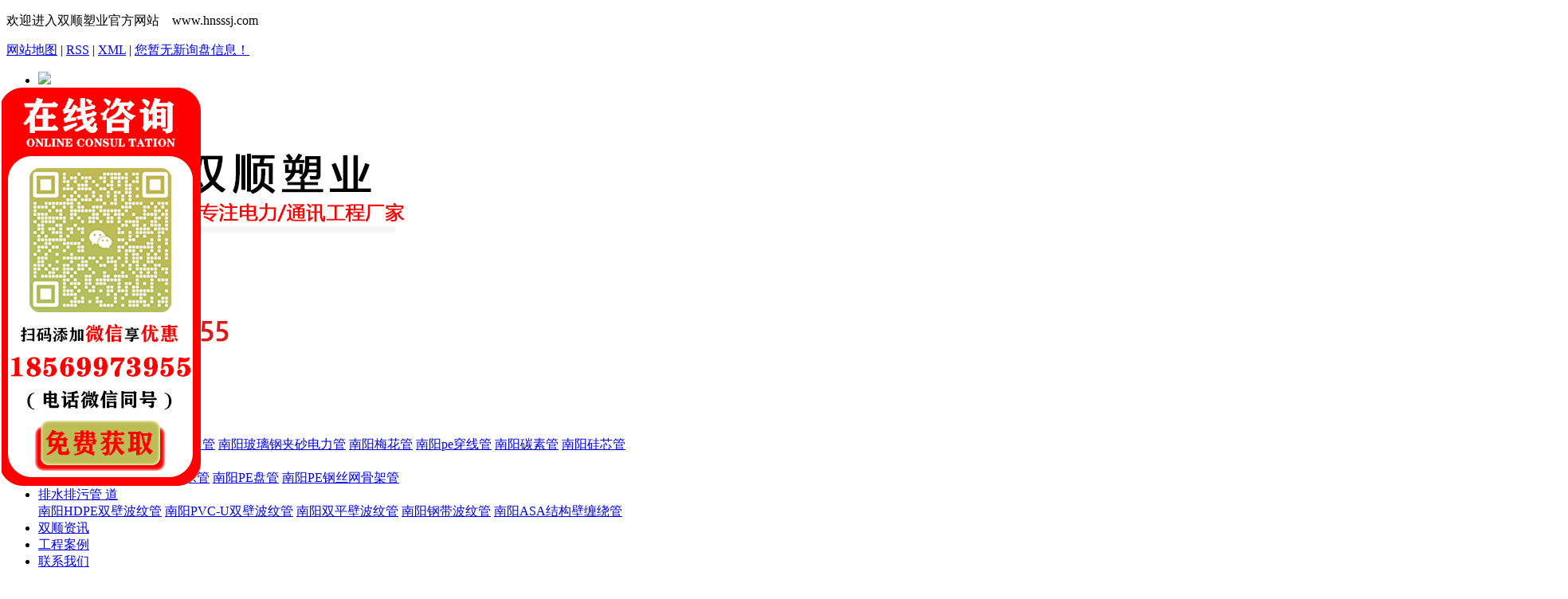

--- FILE ---
content_type: text/html;charset=utf-8
request_url: http://www.hnsssj.com/nanyang.html
body_size: 11063
content:
<!DOCTYPE html PUBLIC "-//W3C//DTD XHTML 1.0 Transitional//EN" "http://www.w3.org/TR/xhtml1/DTD/xhtml1-transitional.dtd">
<html>
<head>
<meta http-equiv="Content-Type" content="text/html; charset=utf-8" />
<title>南阳河南电力管_南阳梅花管厂家_南阳多孔梅花管-郑州市双顺塑业有限公司</title>
<meta name="keywords" content="南阳河南电力管,南阳梅花管厂家,南阳多孔梅花管,南阳市双顺塑业有限公司" />
<meta name="description" content="郑州市双顺塑业有限公司是一家专业生产电力、通讯给排水塑料管材的现代综合性企业。公司主要经营:电力管，多孔梅花管等 。多年来公司业务不断发展，产品得到了广大客户的一致赞誉与青睐。我们真诚期待着与富有智慧的您合作。" />
<meta name="baidu-site-verification" content="code-EQ08O3xOUi" />
<meta name="baidu-site-verification" content="code-kUFjDw1n4D" />
<link rel="stylesheet" type="text/css" href="http://www.hnsssj.com/template/default/style/base.css" />
<link rel="stylesheet" type="text/css" href="http://www.hnsssj.com/template/default/style/model.css" />
<link rel="stylesheet" type="text/css" href="http://www.hnsssj.com/template/default/style/main.css" />
<script src="http://www.hnsssj.com/template/default/js/jquery-1.8.3.min.js"></script>
<script src="http://www.hnsssj.com/template/default/js/jquery.SuperSlide.2.1.1.js"></script>
<script src="http://www.hnsssj.com/template/default/js/mobile.js"></script>
<script>uaredirect('http://www.hnsssj.com/m/');</script>
<script>
var _hmt = _hmt || [];
(function() {
  var hm = document.createElement("script");
  hm.src = "https://hm.baidu.com/hm.js?6108925a0f6ac875c950d885ce5b4d24";
  var s = document.getElementsByTagName("script")[0]; 
  s.parentNode.insertBefore(hm, s);
})();
</script>
</head>
<body oncontextmenu="return false" onselectstart="return false" ondragstart="return false">

<!-- 公共头部包含 -->
<div class="head1">
	<div class="w1200 clearfix">
	  <div class="huan1 fl"><p>欢迎进入双顺塑业官方网站&nbsp; &nbsp; www.hnsssj.com</p></div>
	 
	  <div class="k1 fr">
		
		<a href="http://www.hnsssj.com/sitemap/">网站地图</a> | 
		<a href="http://www.hnsssj.com/rss.xml">RSS</a> |
		<a href="http://www.hnsssj.com/sitemap.xml">XML</a> |
		<a href="http://www.hnsssj.com/dm/" class="feedback" target="_blank">您暂无新询盘信息！</a>
	  </div>
	  <ul class="top_tiuag clearfix fr">
		<li><a href="javascroipt:;"><img src="http://www.hnsssj.com/template/default/images/ta1.png"/></a></li>
		<li><a href="javascroipt:;"><img src="http://www.hnsssj.com/template/default/images/ta2.png"/></a></li>
		<li><a href="javascroipt:;"><img src="http://www.hnsssj.com/template/default/images/ta3.png"/></a></li>
	</ul>
	</div>
</div>
<div id="header">
  <div class="top clearfix">
  	<div class="logo">  
  		<a href="http://www.hnsssj.com/" class="logo"><img alt="河南电力管" src="http://www.hnsssj.com/data/images/other/20210326180624_950.png" /></a>
    </div>
  	<div class="topLink">
    <div class="k2">
	<p><img src="/data/upload/image/20230912/1694488380912869.png" title="1694488380912869.png" alt="改.png"/></p>
    </div> 
  	</div>
  </div>
</div>
  <!-- 导航栏包含 -->
  <div id="menu" >  
  <ul class="nav clearfix">
      <li><a href="http://www.hnsssj.com/">网站首页</a></li>      
      <li><a href="http://www.hnsssj.com/about/">关于我们</a>
        <div class="sec">
                                 <a href="http://www.hnsssj.com/about/company.html">公司简介</a>
                                  <a href="http://www.hnsssj.com/about/contact.html">联系我们</a>
                                  <a href="http://www.hnsssj.com/about/zzdaa01.html">资质档案</a>
                        </div>
      </li>
      <li><a href="http://www.hnsssj.com/product/cpfl100/">电力通信套管</a>
<div class="sec">
                       <a href="http://www.hnsssj.com/product/nanyang_CPVCgydlbhgf5b/">南阳cpvc电力管</a>
                       <a href="http://www.hnsssj.com/product/nanyang_MPPdlbhtg3b5/">南阳mpp电力管</a>
                       <a href="http://www.hnsssj.com/product/nanyang_blgdlbhg74a/">南阳玻璃钢夹砂电力管</a>
                       <a href="http://www.hnsssj.com/product/nanyang_PVCCgydlge7b/">南阳梅花管</a>
                       <a href="http://www.hnsssj.com/product/nanyang_pecxge14/">南阳pe穿线管</a>
                       <a href="http://www.hnsssj.com/product/nanyang_tsg678/">南阳碳素管</a>
                       <a href="http://www.hnsssj.com/product/nanyang_gxg561/">南阳硅芯管</a>
           </div>
      </li> 
      <li><a href="http://www.hnsssj.com/product/gsgd084/">给水管道</a>
<div class="sec">
                       <a href="http://www.hnsssj.com/product/nanyang_HDPEmhgc51/">南阳pe给水管</a>
                       <a href="http://www.hnsssj.com/product/nanyang_dkmhg1dd/">南阳pvc-u给水管</a>
                       <a href="http://www.hnsssj.com/product/nanyang_PEpgb6e/">南阳PE盘管</a>
                       <a href="http://www.hnsssj.com/product/nanyang_PEgswgjgc8e/">南阳PE钢丝网骨架管</a>
           </div>
      </li> 
      <li><a href="http://www.hnsssj.com/product/sbbwgaeb/">排水排污管
道</a>
<div class="sec">
                       <a href="http://www.hnsssj.com/product/nanyang_hdpesbbwg0db/">南阳HDPE双壁波纹管</a>
                       <a href="http://www.hnsssj.com/product/nanyang_PVCUsbbwg9fa/">南阳PVC-U双壁波纹管</a>
                       <a href="http://www.hnsssj.com/product/nanyang_HDPEspbcrg644/">南阳双平壁波纹管</a>
                       <a href="http://www.hnsssj.com/product/nanyang_gdbwg5a1/">南阳钢带波纹管</a>
                       <a href="http://www.hnsssj.com/product/nanyang_ASAjgbcrg2e8/">南阳ASA结构壁缠绕管</a>
           </div>
      </li> 

      <li><a href="http://www.hnsssj.com/news/">双顺资讯</a></li>                  
      <li><a href="http://www.hnsssj.com/case/">工程案例</a>
      
      </li>            
      <li class="lxff"><a href="http://www.hnsssj.com/about/contact.html">联系我们</a></li>
  </ul>
</div> 

<script type="text/javascript">

$('.nav > li').hover(function(){
      $(this).find('.sec').stop(true).slideToggle(300);
    });


</script>
<!-- 首页banner -->
<div id="slideBox" class="slideBox">    
     <div class="bd">
          <ul>
                    <li>
          <a title="河南电力管,梅花管厂家,多孔梅花管,河南电力管,梅花管厂家,多孔梅花管,河南电力管,梅花管厂家,多孔梅花管,河南电力管,多孔梅花管" >
           <img src="http://www.hnsssj.com/data/images/banner/20230922094435_231.jpg" alt="河南电力管,梅花管厂家,多孔梅花管,河南电力管,梅花管厂家,多孔梅花管,河南电力管,梅花管厂家,多孔梅花管,河南电力管,多孔梅花管" width="1920" height="500" />
          </a>
         </li>
              <li>
          <a title="河南电力管,梅花管厂家,多孔梅花管,河南电力管,梅花管厂家,多孔梅花管,河南电力管,梅花管厂家,多孔梅花管,河南电力管,多孔梅花管" >
           <img src="http://www.hnsssj.com/data/images/banner/20230921144704_980.jpg" alt="河南电力管,梅花管厂家,多孔梅花管,河南电力管,梅花管厂家,多孔梅花管,河南电力管,梅花管厂家,多孔梅花管,河南电力管,多孔梅花管" width="1920" height="500" />
          </a>
         </li>
              <li>
          <a title="河南电力管,梅花管厂家,多孔梅花管,河南电力管,梅花管厂家,多孔梅花管,河南电力管,梅花管厂家,多孔梅花管,河南电力管,多孔梅花管" >
           <img src="http://www.hnsssj.com/data/images/banner/20230920114718_167.jpg" alt="河南电力管,梅花管厂家,多孔梅花管,河南电力管,梅花管厂家,多孔梅花管,河南电力管,梅花管厂家,多孔梅花管,河南电力管,多孔梅花管" width="1920" height="500" />
          </a>
         </li>
                  </ul>
     </div>
     <div class="hd">
          <ul class="sjhgha"></ul>
     </div>

     <!-- 下面是前/后按钮代码，如果不需要删除即可 -->
     <a class="prev" href="javascript:void(0)"><img src="http://www.hnsssj.com/template/default/images/jta1.png"/></a>
     <a class="next" href="javascript:void(0)"><img src="http://www.hnsssj.com/template/default/images/jta1.png"/></a>

</div>
<div class="sskbj">
	<div class="w1200 clearfix">
		<form method="get" name="formsearch" id="formsearch" action="http://www.hnsssj.com/search.php">    
			<input type='text' name='wd' id="keyword" value="" placeholder="请输入搜索关键词" />
			  <input type="submit" id="s_btn" value="" />
		</form>
		<div class="hotSearch fl">热门搜索：<a href="http://www.hnsssj.com/search.php?wd=%E6%B2%B3%E5%8D%97%E7%94%B5%E5%8A%9B%E7%AE%A1">河南电力管</a><a href="http://www.hnsssj.com/search.php?wd=%E6%A2%85%E8%8A%B1%E7%AE%A1%E5%8E%82%E5%AE%B6">梅花管厂家</a><a href="http://www.hnsssj.com/search.php?wd=%E5%A4%9A%E5%AD%94%E6%A2%85%E8%8A%B1%E7%AE%A1">多孔梅花管</a></div>
	</div>
</div>
<div class="cont1">
	<div class="w1200">
		<div class="title_a1">
			<h2>专业品牌<b>/</b><span>专业为您提供可靠、稳定的产品和全方位的服务</span></h2>
		</div>
		<ul class="a1_list1 clearfix">
			  			  <li>
				<a title="河南电力管,梅花管厂家,多孔梅花管" href="">
				 <img src="http://www.hnsssj.com/data/images/banner/20210329150155_137.png" alt="河南电力管,梅花管厂家,多孔梅花管"/>
				</a>
			   </li>
			  			  <li>
				<a title="河南电力管,梅花管厂家,多孔梅花管" href="">
				 <img src="http://www.hnsssj.com/data/images/banner/20210326113101_156.jpg" alt="河南电力管,梅花管厂家,多孔梅花管"/>
				</a>
			   </li>
			  			  <li>
				<a title="河南电力管,梅花管厂家,多孔梅花管" href="">
				 <img src="http://www.hnsssj.com/data/images/banner/20210329151004_763.png" alt="河南电力管,梅花管厂家,多孔梅花管"/>
				</a>
			   </li>
			  			  <li>
				<a title="河南电力管,梅花管厂家,多孔梅花管" href="">
				 <img src="http://www.hnsssj.com/data/images/banner/20210329150820_426.png" alt="河南电力管,梅花管厂家,多孔梅花管"/>
				</a>
			   </li>
			  		</ul>
		<div class="title_a1 tit_aa2">
			<h2>双顺塑业 产品中心/<b>/</b><span>专业高分子材料，塑料管材管件等，多年行业经验，安全耐用，无污染，施工方便</span></h2>
		</div>
		<ul class="sort1_aa1 clearfix">
										<li class="layer1">
				<a href="http://www.hnsssj.com/product/nanyang_cpfl100/" class="list_item">南阳电力通信套管</a>
			  </li>
			  										<li class="layer1">
				<a href="http://www.hnsssj.com/product/nanyang_gsgd084/" class="list_item">南阳给水管道</a>
			  </li>
			  										<li class="layer1">
				<a href="http://www.hnsssj.com/product/nanyang_sbbwgaeb/" class="list_item">南阳排水排污管道</a>
			  </li>
			  			   
		  </ul>
	</div>
</div>
<div class="cont2">
	<div class="w1200">
		<div class="tab" style="display:none">
			<ul class="cp_list1 clearfix">
									<li>
						<a href="http://www.hnsssj.com/product/nanyang_136.html" title="南阳七孔梅花管" class="img"><img src="http://www.hnsssj.com/data/images/product/thumb_20230918143303_405.jpg" alt="南阳七孔梅花管" /></a>
						<h3><a href="http://www.hnsssj.com/product/nanyang_136.html" title="南阳七孔梅花管">南阳七孔梅花管</a></h3>
					</li>
									<li>
						<a href="http://www.hnsssj.com/product/nanyang_138.html" title="南阳七孔梅花管" class="img"><img src="http://www.hnsssj.com/data/images/product/thumb_20230918143819_300.jpg" alt="南阳七孔梅花管" /></a>
						<h3><a href="http://www.hnsssj.com/product/nanyang_138.html" title="南阳七孔梅花管">南阳七孔梅花管</a></h3>
					</li>
									<li>
						<a href="http://www.hnsssj.com/product/nanyang_144.html" title="南阳CPVC电力管" class="img"><img src="http://www.hnsssj.com/data/images/product/thumb_20230918092510_211.jpg" alt="南阳CPVC电力管" /></a>
						<h3><a href="http://www.hnsssj.com/product/nanyang_144.html" title="南阳CPVC电力管">南阳CPVC电力管</a></h3>
					</li>
									<li>
						<a href="http://www.hnsssj.com/product/nanyang_145.html" title="南阳CPVC电力管" class="img"><img src="http://www.hnsssj.com/data/images/product/thumb_20230918093158_232.jpg" alt="南阳CPVC电力管" /></a>
						<h3><a href="http://www.hnsssj.com/product/nanyang_145.html" title="南阳CPVC电力管">南阳CPVC电力管</a></h3>
					</li>
									<li>
						<a href="http://www.hnsssj.com/product/nanyang_222.html" title="南阳MPP电力管" class="img"><img src="http://www.hnsssj.com/data/images/product/thumb_20230918110703_861.jpg" alt="南阳MPP电力管" /></a>
						<h3><a href="http://www.hnsssj.com/product/nanyang_222.html" title="南阳MPP电力管">南阳MPP电力管</a></h3>
					</li>
									<li>
						<a href="http://www.hnsssj.com/product/nanyang_227.html" title="南阳MPP电力管" class="img"><img src="http://www.hnsssj.com/data/images/product/thumb_20230918111807_323.jpg" alt="南阳MPP电力管" /></a>
						<h3><a href="http://www.hnsssj.com/product/nanyang_227.html" title="南阳MPP电力管">南阳MPP电力管</a></h3>
					</li>
							</ul>
		</div>
		<div class="tab" style="display:none">
			<ul class="cp_list1 clearfix">
									<li>
						<a href="http://www.hnsssj.com/product/nanyang_139.html" title="南阳PE给水管" class="img"><img src="http://www.hnsssj.com/data/images/product/thumb_20230919164222_498.jpg" alt="南阳PE给水管" /></a>
						<h3><a href="http://www.hnsssj.com/product/nanyang_139.html" title="南阳PE给水管">南阳PE给水管</a></h3>
					</li>
									<li>
						<a href="http://www.hnsssj.com/product/nanyang_204.html" title="南阳PE给水管" class="img"><img src="http://www.hnsssj.com/data/images/product/thumb_20230919165131_350.jpg" alt="南阳PE给水管" /></a>
						<h3><a href="http://www.hnsssj.com/product/nanyang_204.html" title="南阳PE给水管">南阳PE给水管</a></h3>
					</li>
									<li>
						<a href="http://www.hnsssj.com/product/nanyang_211.html" title="南阳PE盘管—给水管" class="img"><img src="http://www.hnsssj.com/data/images/product/thumb_20230919171112_288.jpg" alt="南阳PE盘管—给水管" /></a>
						<h3><a href="http://www.hnsssj.com/product/nanyang_211.html" title="南阳PE盘管—给水管">南阳PE盘管—给水管</a></h3>
					</li>
									<li>
						<a href="http://www.hnsssj.com/product/nanyang_238.html" title="南阳PVC-U给水管" class="img"><img src="http://www.hnsssj.com/data/images/product/thumb_20230919172802_184.jpg" alt="南阳PVC-U给水管" /></a>
						<h3><a href="http://www.hnsssj.com/product/nanyang_238.html" title="南阳PVC-U给水管">南阳PVC-U给水管</a></h3>
					</li>
									<li>
						<a href="http://www.hnsssj.com/product/nanyang_246.html" title="南阳钢丝网骨架塑料复合管" class="img"><img src="http://www.hnsssj.com/data/images/product/thumb_20230919175203_142.jpg" alt="南阳钢丝网骨架塑料复合管" /></a>
						<h3><a href="http://www.hnsssj.com/product/nanyang_246.html" title="南阳钢丝网骨架塑料复合管">南阳钢丝网骨架塑料复</a></h3>
					</li>
									<li>
						<a href="http://www.hnsssj.com/product/nanyang_250.html" title="南阳钢丝网骨架塑料复合管" class="img"><img src="http://www.hnsssj.com/data/images/product/thumb_20230919175532_993.jpg" alt="南阳钢丝网骨架塑料复合管" /></a>
						<h3><a href="http://www.hnsssj.com/product/nanyang_250.html" title="南阳钢丝网骨架塑料复合管">南阳钢丝网骨架塑料复</a></h3>
					</li>
							</ul>
		</div>
		<div class="tab" style="display:none">
			<ul class="cp_list1 clearfix">
									<li>
						<a href="http://www.hnsssj.com/product/nanyang_179.html" title="南阳(HDPE)双壁波纹管" class="img"><img src="http://www.hnsssj.com/data/images/product/thumb_20230920091521_774.jpg" alt="南阳(HDPE)双壁波纹管" /></a>
						<h3><a href="http://www.hnsssj.com/product/nanyang_179.html" title="南阳(HDPE)双壁波纹管">南阳(HDPE)双壁波纹管</a></h3>
					</li>
									<li>
						<a href="http://www.hnsssj.com/product/nanyang_182.html" title="南阳(HDPE)双壁波纹管" class="img"><img src="http://www.hnsssj.com/data/images/product/thumb_20230920091258_105.jpg" alt="南阳(HDPE)双壁波纹管" /></a>
						<h3><a href="http://www.hnsssj.com/product/nanyang_182.html" title="南阳(HDPE)双壁波纹管">南阳(HDPE)双壁波纹管</a></h3>
					</li>
									<li>
						<a href="http://www.hnsssj.com/product/nanyang_254.html" title="南阳HDPE双平壁钢塑复合缠绕排水管" class="img"><img src="http://www.hnsssj.com/data/images/product/thumb_20230920094909_270.jpg" alt="南阳HDPE双平壁钢塑复合缠绕排水管" /></a>
						<h3><a href="http://www.hnsssj.com/product/nanyang_254.html" title="南阳HDPE双平壁钢塑复合缠绕排水管">南阳HDPE双平壁钢</a></h3>
					</li>
									<li>
						<a href="http://www.hnsssj.com/product/nanyang_263.html" title="南阳HDPE钢带波纹管" class="img"><img src="http://www.hnsssj.com/data/images/product/thumb_20230920101756_222.jpg" alt="南阳HDPE钢带波纹管" /></a>
						<h3><a href="http://www.hnsssj.com/product/nanyang_263.html" title="南阳HDPE钢带波纹管">南阳HDPE钢带波纹管</a></h3>
					</li>
									<li>
						<a href="http://www.hnsssj.com/product/nanyang_272.html" title="南阳PVC-U双壁波纹管" class="img"><img src="http://www.hnsssj.com/data/images/product/thumb_20230920104109_951.jpg" alt="南阳PVC-U双壁波纹管" /></a>
						<h3><a href="http://www.hnsssj.com/product/nanyang_272.html" title="南阳PVC-U双壁波纹管">南阳PVC-U双壁波纹管</a></h3>
					</li>
									<li>
						<a href="http://www.hnsssj.com/product/nanyang_275.html" title="南阳聚丙烯(ASA)结构壁缠绕管" class="img"><img src="http://www.hnsssj.com/data/images/product/thumb_20230920105617_254.jpg" alt="南阳聚丙烯(ASA)结构壁缠绕管" /></a>
						<h3><a href="http://www.hnsssj.com/product/nanyang_275.html" title="南阳聚丙烯(ASA)结构壁缠绕管">南阳聚丙烯(ASA)</a></h3>
					</li>
							</ul>
		</div>
		<a href="product/" class="cp_more">查看更多+</a>
		<div class="title_a1 tit_aa3">
			<h2>品牌优势<b>/</b><span>专业为您提供可靠、稳定的产品和全方位的服务</span></h2>
		</div>
	</div>
</div>
<script>
	$(".sort1_aa1 li").eq(0).addClass("cur");
	$(".tab").eq(0).show();
	$(".sort1_aa1 li").hover(function(){
	  var n=$(this).index();
	  $(this).addClass("cur").siblings().removeClass("cur");
	  $(".tab").eq(n).show().siblings(".tab").hide();
	});
  </script>
<div class="cont3 w1920">
   <div class="a3_v1 clearfix">
	<div class="a3_b1 fl">
			<p><iframe height="524" width="795" src="/template/default/images/1.mp4" frameborder="0"></iframe></p>
	</div>
	<div class="a3_b2 fl">
		<div class="ghhga_ta">
			<h2>工艺流程优化设计</h2>
			<p>专业的生成工艺与生产流程，保证每一根电力管的质量，<br>做到每一个环节都精益求精，达到质量过关</p>
		</div>
		<ul class="xs_list1 clearfix">
							<li>
					<i><img border="0" src="http://www.hnsssj.com/data/images/banner/20200907142707_435.png" title="成本优势精益求精" alt="成本优势精益求精" /></i>
						<h2>成本优势精益求精</h2>
						<p>多年来公司业务不断发展，拥有实力雄厚上午管道加工服务及强大的技术力量来支持产品的质量和设计工艺，公司产品得到了广大客户的一致赞誉与青睐。精良的营销团队，随时为客户提供专业的咨询和服务。</p>
				</li>
							<li>
					<i><img border="0" src="http://www.hnsssj.com/data/images/banner/20200907142752_254.png" title="安全优势质量为先" alt="安全优势质量为先" /></i>
						<h2>安全优势质量为先</h2>
						<p>我们力求在不断变换的市场潮流中提高企业层次，别树一格；本着客户的发展就是我们的发展，不断提高服务质量和产品质量的企业思想，确保每一个产品都能达到合格。使得能给每个用户都带来真正的实惠。</p>
				</li>
							<li>
					<i><img border="0" src="http://www.hnsssj.com/data/images/banner/20200907142810_993.png" title="规模优势 百亩厂区" alt="规模优势 百亩厂区" /></i>
						<h2>规模优势 百亩厂区</h2>
						<p>我们坚信客户的需要是企业发展策划的依据，市场是创意的源泉，精益求精，是大家共同追求的目标。我们愿以更好的服务，更高的品质，更合理的价格为您提供有力地支援及切实的帮助。“以管理为基础，以科技为先导”是我们的追求。“为社会提供优良产品”是公司的目标。“满足客户要求”是我们永远的追求。</p>
				</li>
							<li>
					<i><img border="0" src="http://www.hnsssj.com/data/images/banner/20200907142822_709.png" title="企业优势 诚信为本" alt="企业优势 诚信为本" /></i>
						<h2>企业优势 诚信为本</h2>
						<p>公司奉行：“经营以诚信为本，产品以质量为先，市场以需要为准，客户以服务为根”的企业理念；将以良好的质量，合理的价格，快捷的工期，用心的服务与您合作，使每一位客户通过优良性价比，做到利润化，达到一个双赢局面，建立长期合作的友好关系。</p>
				</li>
							<li>
					<i><img border="0" src="http://www.hnsssj.com/data/images/banner/20200907142843_153.png" title="售后服务 客户至上" alt="售后服务 客户至上" /></i>
						<h2>售后服务 客户至上</h2>
						<p>公司一直以诚信求生存，并坚持“质量上乘，信誉为先”的宗旨，客户至上的原则，竭诚为新老客户提供质优价廉产品。我们真诚期待着与富有智慧的您合作。</p>
				</li>
					</ul>
	</div>
   </div>
</div>
<div class="cont4">
	<div class="w1200">
		<div class="title_a1 haha_a">
			<h2>服务流程<b>/</b><span>专业为您提供可靠、稳定的产品和全方位的服务</span></h2>
		</div>
		<div class="a4_v1 clearfix">
			<div class="a4_b1 fl">
				<ul class="a4_list1 clearfix">
																<li>
							<a href="" class="img">
								<i><img border="0" src="http://www.hnsssj.com/data/images/banner/20200907145411_449.jpg" title="客户咨询" alt="客户咨询" /></i>
								<div class="hha_tgga">
									<b>1</b> 
									<h2>客户咨询</h2>
								</div>
							</a>
							</li>
																							<li>
							<a href="" class="img">
								<i><img border="0" src="http://www.hnsssj.com/data/images/banner/20200916181550_577.png" title="商务对接" alt="商务对接" /></i>
								<div class="hha_tgga">
									<b>2</b> 
									<h2>商务对接</h2>
								</div>
							</a>
							</li>
																							<li>
							<a href="" class="img">
								<i><img border="0" src="http://www.hnsssj.com/data/images/banner/20200916181559_255.png" title="方案解决" alt="方案解决" /></i>
								<div class="hha_tgga">
									<b>3</b> 
									<h2>方案解决</h2>
								</div>
							</a>
							</li>
																							<li>
							<a href="" class="img">
								<i><img border="0" src="http://www.hnsssj.com/data/images/banner/20200916181607_200.png" title="定制方案" alt="定制方案" /></i>
								<div class="hha_tgga">
									<b>4</b> 
									<h2>定制方案</h2>
								</div>
							</a>
							</li>
																							<li>
							<a href="" class="img">
								<i><img border="0" src="http://www.hnsssj.com/data/images/banner/20200916181616_382.png" title="产品制作" alt="产品制作" /></i>
								<div class="hha_tgga">
									<b>5</b> 
									<h2>产品制作</h2>
								</div>
							</a>
							</li>
																							<li>
							<a href="" class="img">
								<i><img border="0" src="http://www.hnsssj.com/data/images/banner/20200916181626_258.png" title="产品检测" alt="产品检测" /></i>
								<div class="hha_tgga">
									<b>6</b> 
									<h2>产品检测</h2>
								</div>
							</a>
							</li>
																										</ul>
			</div>
			<div class="a4_b2 fr">
				<ul class="a4_list2 clearfix">
																																																																												<li>
							<a href="" class="img">
								<i><img border="0" src="http://www.hnsssj.com/data/images/banner/20200907145615_345.jpg" title="出库验收" alt="出库验收" /></i>
								<div class="hha_tgga">
									<b>7</b> 
									<h2>出库验收</h2>
								</div>
							</a>
							</li>
																</ul>
			</div>
		</div>
	</div>
</div>
<div class="cont5">
	<div class="w1200">
		<div class="title_a1 haha_a">
			<h2>客户案例<b>/</b><span>专业为您提供可靠、稳定的产品和全方位的服务</span></h2>
		</div>
		<ul class="case_list1 clearfix">
							<li>
					<a href="http://www.hnsssj.com/case/23.html" title="郑州市郑东新区高铁站项目" class="img"><img src="http://www.hnsssj.com/data/images/case/thumb_20210329111726_115.png" alt="郑州市郑东新区高铁站项目" /></a>
					<h3><a href="http://www.hnsssj.com/case/23.html" title="郑州市郑东新区高铁站项目">郑州市郑东新区高铁站</a></h3>
				</li>
							<li>
					<a href="http://www.hnsssj.com/case/17.html" title="郑州市新郑市龙湖镇华南城项目" class="img"><img src="http://www.hnsssj.com/data/images/case/thumb_20210329112917_119.png" alt="郑州市新郑市龙湖镇华南城项目" /></a>
					<h3><a href="http://www.hnsssj.com/case/17.html" title="郑州市新郑市龙湖镇华南城项目">郑州市新郑市龙湖镇华</a></h3>
				</li>
							<li>
					<a href="http://www.hnsssj.com/case/22.html" title="郑州市航空港区园博园项目" class="img"><img src="http://www.hnsssj.com/data/images/case/thumb_20210329112023_408.png" alt="郑州市航空港区园博园项目" /></a>
					<h3><a href="http://www.hnsssj.com/case/22.html" title="郑州市航空港区园博园项目">郑州市航空港区园博园</a></h3>
				</li>
							<li>
					<a href="http://www.hnsssj.com/case/18.html" title="南阳市华耀城项目" class="img"><img src="http://www.hnsssj.com/data/images/case/thumb_20210329112737_718.png" alt="南阳市华耀城项目" /></a>
					<h3><a href="http://www.hnsssj.com/case/18.html" title="南阳市华耀城项目">南阳市华耀城项目</a></h3>
				</li>
							<li>
					<a href="http://www.hnsssj.com/case/19.html" title="郑州市中牟县绿博园项目" class="img"><img src="http://www.hnsssj.com/data/images/case/thumb_20210329112556_160.png" alt="郑州市中牟县绿博园项目" /></a>
					<h3><a href="http://www.hnsssj.com/case/19.html" title="郑州市中牟县绿博园项目">郑州市中牟县绿博园项</a></h3>
				</li>
							<li>
					<a href="http://www.hnsssj.com/case/20.html" title="商丘市高铁站项目" class="img"><img src="http://www.hnsssj.com/data/images/case/thumb_20210329112406_737.png" alt="商丘市高铁站项目" /></a>
					<h3><a href="http://www.hnsssj.com/case/20.html" title="商丘市高铁站项目">商丘市高铁站项目</a></h3>
				</li>
					</ul>
		<a href="case/" class="case_more">查看更多+</a>
	</div>
</div>
<div class="cont6">
	<div class="w1200">
		<div class="title_a1 haha_a">
			<h2>关于我们<b>/</b><span>专业为您提供可靠、稳定的产品和全方位的服务</span></h2>
		</div>
		<div class="abt_title1">
			<h2>郑州市双顺塑业有限公司 <span>Zhengzhou Shuangshun Plastic Industry Co., Ltd.</span></h2>
		</div>
		<div class="abt_wen"><p>&nbsp; &nbsp; &nbsp; 郑州市双顺塑业有限公司是一家专业生产电力、通讯给排水塑料管材的现代综合性企业。公司主要经营：CPVC高压电力保护管，MPP电力保护套管，HDPE大口径双壁波纹管，玻璃钢电缆保护管，HDPE多孔梅花管等系列产品。多年来公司业务不断发展，拥有实力雄厚，管道加工服务及强大的技术力量来支持产品的质量和设计工艺，公司产品得到了广大客户的一致赞誉与青睐。精良的营销团队，随时为客户提供专业的咨询和服务。我们力求在不断变换的市场潮流中提高企业层次，别树一格；本着客户的发展就是我们的发展，不断提高服务质量和产品质量的企业思想，确保每一个产品都能达到合格。使得能给每个用户都带来真正的实惠。</p></div>
		<a href="about/" class="abt_more">more+</a>
	</div>
</div>
<div class="cont7">
	<div class="w1200">
		<div class="title_a1 haha_a">
			<h2>新闻动态<b>/</b><span>专业为您提供可靠、稳定的产品和全方位的服务</span></h2>
		</div>
		<div class="a7_v1 clearfix">
			<ul class="a7_b1 fl">
								<li>
					<a href="http://www.hnsssj.com/news/194.html" title="电力管厂家：CPVC电力管的特性" class="img"><img src="http://www.hnsssj.com/data/images/news/thumb_20230826095452_259.jpg" alt="电力管厂家：CPVC电力管的特性" /></a>
					<h2><a href="http://www.hnsssj.com/news/194.html" title="电力管厂家：CPVC电力管的特性">电力管厂家：CPVC电力管的特性</a></h2>
					<p> 河南郑州CPVC电力管具有高强度、柔韧性好、耐高温、耐腐蚀、阻燃、绝缘性能良好、无污染、不易老化、质轻、施工方便等特点，其各项性能指标经检测、鉴定和认证，均已达到或超过国内的同类产品水...</p>
				</li>
						</ul>
			<ul class="a7_b2 fr">
								<li class="clearfix">
					<span class="fl">2026-01-31</span>
					<div class="bha_ahghg fr">
						<h2><a href="http://www.hnsssj.com/news/1338.html" title="双壁波纹管有哪些品牌值得推荐">双壁波纹管有哪些品牌值得推荐</a></h2>
					<p>双壁波纹管有哪些品牌值得推荐在双壁波纹管领域，以下品牌值得推荐，它们凭借技术实力、产品质量和市场口碑脱颖而...</p>
					</div>
				</li>
							<li class="clearfix">
					<span class="fl">2026-01-27</span>
					<div class="bha_ahghg fr">
						<h2><a href="http://www.hnsssj.com/news/1337.html" title="双壁波纹管在污水处理中的表现如何">双壁波纹管在污水处理中的表现如...</a></h2>
					<p>双壁波纹管在污水处理中的表现如何双壁波纹管在污水处理中表现卓越，凭借其耐腐蚀、密封性好、流量大、施工便捷及...</p>
					</div>
				</li>
							<li class="clearfix">
					<span class="fl">2026-01-22</span>
					<div class="bha_ahghg fr">
						<h2><a href="http://www.hnsssj.com/news/1336.html" title="双壁波纹管能否替代传统水泥管">双壁波纹管能否替代传统水泥管</a></h2>
					<p>双壁波纹管能否替代传统水泥管双壁波纹管能够替代传统水泥管，且在多个方面展现出显著优势，具体分析如下：一、性...</p>
					</div>
				</li>
							<li class="clearfix">
					<span class="fl">2026-01-20</span>
					<div class="bha_ahghg fr">
						<h2><a href="http://www.hnsssj.com/news/1335.html" title="双壁波纹管的生产标准有哪些">双壁波纹管的生产标准有哪些</a></h2>
					<p>双壁波纹管的生产标准有哪些双壁波纹管的生产标准主要涵盖材料、制造、尺寸、性能等多个方面，以下是对这些标准的...</p>
					</div>
				</li>
						</ul>
		</div>
		<a href="news/" class="case_more">查看更多+</a>
	</div>
</div>
<div class="f_link">
	<div class="w1200">
		友情链接：
    	</div>
</div>
<div class="foot">
<div id="footer">
    <div class="d_logo">
        <h2>郑州市双顺塑业有限公司<span>Zhengzhou Shuangshun Plastic Industry Co., Ltd.</span></h2>
    </div>
    <div class="d_hha clearfix">
        <div class="d_lianxi fl"><table><tbody><tr class="firstRow"><td valign="top" style="border-color: rgb(221, 221, 221);"><img src="/data/upload/image/20200907/1599468369134241.png" title="1599468369134241.png" alt="未标题-14.png"/></td><td valign="top" style="word-break: break-all; border-color: rgb(221, 221, 221);"><span style="color: #df131e;">企业官网：</span></td><td valign="top" style="word-break: break-all; border-color: rgb(221, 221, 221);">www.hnsssj.com</td></tr><tr><td valign="top" style="border-color: rgb(221, 221, 221);"><img src="/data/upload/image/20200907/1599468376116469.png" title="1599468376116469.png" alt="未标题-15.png"/></td><td valign="top" style="word-break: break-all; border-color: rgb(221, 221, 221);"><span style="color: #df131e;">厂部地址：</span></td><td valign="top" style="word-break: break-all; border-color: rgb(221, 221, 221);">河南省新郑市</td></tr><tr><td valign="top" style="border-color: rgb(221, 221, 221);"><img src="/data/upload/image/20200907/1599468384967010.png" title="1599468384967010.png" alt="未标题-16.png"/></td><td valign="top" style="word-break: break-all; border-color: rgb(221, 221, 221);"><span style="color: #df131e;">手机号码：</span></td><td valign="top" style="word-break: break-all; border-color: rgb(221, 221, 221);">18569973955</td></tr><tr><td valign="top" style="border-color: rgb(221, 221, 221);"><img src="/data/upload/image/20200907/1599468392114042.png" title="1599468392114042.png" alt="未标题-17.png"/></td><td valign="top" style="word-break: break-all; border-color: rgb(221, 221, 221);"><span style="color: #df131e;">Q&nbsp; &nbsp; &nbsp; &nbsp; Q：</span></td><td valign="top" style="word-break: break-all; border-color: rgb(221, 221, 221);">519050916</td></tr><tr><td valign="top" style="border-color: rgb(221, 221, 221);"><img src="/data/upload/image/20200907/1599468399445637.png" title="1599468399445637.png" alt="未标题-18.png"/></td><td valign="top" style="word-break: break-all; border-color: rgb(221, 221, 221);"><span style="color: #df131e;">电子邮箱：</span></td><td valign="top" style="word-break: break-all; border-color: rgb(221, 221, 221);">519050916@qq.com</td></tr><tr><td valign="top" style="border-color: rgb(221, 221, 221);"><img src="/data/upload/image/20200907/1599468407130067.png" title="1599468407130067.png" alt="未标题-19.png"/></td><td valign="top" style="word-break: break-all; border-color: rgb(221, 221, 221);"><span style="color: #df131e;">座机固话：</span></td><td valign="top" style="word-break: break-all; border-color: rgb(221, 221, 221);">18569973955</td></tr></tbody></table></div>
        <ul class="d_nav fl">
            <li><a href="http://www.hnsssj.com/about/">走进双顺</a>
                <div class="sec">
                                           <a href="http://www.hnsssj.com/about/company.html">公司简介</a>
                                            <a href="http://www.hnsssj.com/about/contact.html">联系我们</a>
                                            <a href="http://www.hnsssj.com/about/zzdaa01.html">资质档案</a>
                                  </div>
            </li>
            <li><a href="http://www.hnsssj.com/product/">产品中心</a>
                <div class="sec">
                                          <a href="http://www.hnsssj.com/product/nanyang_cpfl100/">南阳电力通信套管</a>
                                          <a href="http://www.hnsssj.com/product/nanyang_gsgd084/">南阳给水管道</a>
                                          <a href="http://www.hnsssj.com/product/nanyang_sbbwgaeb/">南阳排水排污管道</a>
                                  </div>
            </li>
        </ul>
	<div class="d_erm fl"><p><a href="/about/zzdaa01.html" target="_self"><img src="/data/upload/image/20200927/1601169626502002.jpg" title="郑州市双顺塑业有限公司" alt="郑州市双顺塑业有限公司" width="119" height="119" border="0" vspace="0" style="width: 119px; height: 119px;"/></a></p><p>【营业执照】</p></div>
        <div class="d_erm fr"><p><img src="/data/upload/image/20200915/1600155886916573.png" title="双顺塑业" alt="双顺塑业" width="120" height="120" border="0" vspace="0" style="width: 120px; height: 120px;"/></p><p>【微信号】</p></div>
    </div>
    <div class="copyright"><p>Copyright ©http://www.hnsssj.com/ 河南双顺塑胶有限公司，专业致力于生产销售“电力通信套管、给排水管道”等各种市政工程管材！欢迎来电咨询</p><p><a href="http://beian.miit.gov.cn/" target="_self">豫ICP备19002194号-2</a></p>
        <div>主营区域：
                            <span><a href="http://www.hnsssj.com/henansheng.html">河南省</a></span>
                            <span><a href="http://www.hnsssj.com/zhengzhou.html">郑州</a></span>
                            <span><a href="http://www.hnsssj.com/shanxisheng.html">山西省</a></span>
                            <span><a href="http://www.hnsssj.com/zhumadian.html">驻马店</a></span>
                            <span><a href="http://www.hnsssj.com/xinxiang.html">新乡</a></span>
                            <span><a href="http://www.hnsssj.com/nanyang.html">南阳</a></span>
                            <span><a href="http://www.hnsssj.com/zhoukou.html">周口</a></span>
                            <span><a href="http://www.hnsssj.com/shandongsheng.html">山东省</a></span>
                            <span><a href="http://www.hnsssj.com/shanxisheng.html">陕西省</a></span>
                            <span><a href="http://www.hnsssj.com/anhuisheng.html">安徽省</a></span>
                        </div>
    </div>
	
</div>
<link rel="stylesheet" type="text/css" href="http://www.hnsssj.com/template/default/style/kf.css" />
<div class="kf clearfix">
  <div class="kf_btn">
    <span>在线客服</span>
    <div class='open'></div>
  </div>

  <div class="kf_main">
    <div class='top_bg'>
    </div>
    <div class='top_center'>
         <ul class="kf_list">
                          <li>
           <a rel="nofllow" href="http://wpa.qq.com/msgrd?v=3&uin=370666871&site=qq&menu=yes" target="_blank" >
           <img src="http://www.hnsssj.com/template/default/images/kf/qq.png"><span>在线客服</span>
        </a></li>
                </ul>

      <div class='e_code'>
         <img class="code" src="http://www.hnsssj.com/data/images/other/20150831145822_131.jpg" alt="二维码" />
         <h3>扫描二维码</h3>
      </div>
     
    </div>
        <div class='bottom_bg'> </div>
      </div>
</div>

<div class="alignCenter">
  <div class="title">
      分享 <img src="http://www.hnsssj.com/template/default/images/kf/chahao.jpg">
  </div>
  <div class='content'>
     <div class="bdsharebuttonbox"><a href="#" class="bds_more" data-cmd="more"></a><a href="#" class="bds_mshare" data-cmd="mshare" title="分享到一键分享"></a><a href="#" class="bds_tsina" data-cmd="tsina" title="分享到新浪微博"></a><a href="#" class="bds_tqq" data-cmd="tqq" title="分享到腾讯微博"></a><a href="#" class="bds_kaixin001" data-cmd="kaixin001" title="分享到开心网"></a><a href="#" class="bds_tieba" data-cmd="tieba" title="分享到百度贴吧"></a><a href="#" class="bds_tsohu" data-cmd="tsohu" title="分享到搜狐微博"></a><a href="#" class="bds_qzone" data-cmd="qzone" title="分享到QQ空间"></a><a href="#" class="bds_weixin" data-cmd="weixin" title="分享到微信"></a><a href="#" class="bds_sohu" data-cmd="sohu" title="分享到搜狐白社会"></a></div>
<script>window._bd_share_config={"common":{"bdSnsKey":{},"bdText":"","bdMini":"2","bdMiniList":false,"bdPic":"","bdStyle":"0","bdSize":"16"},"share":{}};with(document)0[(getElementsByTagName('head')[0]||body).appendChild(createElement('script')).src='http://bdimg.share.baidu.com/static/api/js/share.js?v=89860593.js?cdnversion='+~(-new Date()/36e5)];</script>
  </div>
</div>



<script type="text/javascript"> 
    var href="data/images/other/20150831145822_131.jpg";
    if(href=="")
    {
       $(".code").css("display","none");
    }
    var currentid='7';
    if(currentid!='7')
    {
      switch(currentid)
      {
          case '1':
          $('.kf_btn').css('background','url("http://www.hnsssj.com/template/default/images/kf/qing.png") left 33px no-repeat');
          $('.top_bg').css('background','url("http://www.hnsssj.com/template/default/images/kf/qing1.png") left bottom no-repeat');
          break;

          case '2':
          $('.kf_btn').css('background','url("http://www.hnsssj.com/template/default/images/kf/puper.png") left 33px no-repeat');
          $('.top_bg').css('background','url("http://www.hnsssj.com/template/default/images/kf/puple1.png") left bottom no-repeat');
          break;

          case '3':
          $('.kf_btn').css('background','url("http://www.hnsssj.com/template/default/images/kf/kefu_yellow.png") left 33px no-repeat');
          $('.top_bg').css('background','url("http://www.hnsssj.com/template/default/images/kf/yellow1.png") left bottom no-repeat');
          break;

          case '4':
          $('.kf_btn').css('background','url("http://www.hnsssj.com/template/default/images/kf/kefu_left.png") left 33px no-repeat');
          $('.top_bg').css('background','url("http://www.hnsssj.com/template/default/images/kf/red1.png") left bottom no-repeat');
          break;

          case '5':
          $('.kf_btn').css('background','url("http://www.hnsssj.com/template/default/images/kf/kefu_cheng.png") left 33px no-repeat');
          $('.top_bg').css('background','url("http://www.hnsssj.com/template/default/images/kf/cheng1.png") left bottom no-repeat');
          break;

          case '6':
          $('.kf_btn').css('background','url("http://www.hnsssj.com/template/default/images/kf/green.png") left 33px no-repeat');
          $('.top_bg').css('background','url("http://www.hnsssj.com/template/default/images/kf/green1.png") left bottom no-repeat');
          break;
 
      }
    }
    var _windowScrollTop=0;    //滚动条距离顶端距离  
    var _windowWidth=$(window).width(); //窗口宽度  
    $(window).scroll(actionEvent).resize(actionEvent);  //监听滚动条事件和窗口缩放事件  
        //响应事件  
    function actionEvent(){  
        _windowScrollTop = $(window).scrollTop();  //获取当前滚动条高度  
     //   _windowWidth=$(window).width();//获取当前窗口宽度  
        moveQQonline();//移动面板  
    }  
        //移动面板  
    function moveQQonline(){  
                //.stop()首先将上一次的未完事件停止，否则IE下会出现慢速僵死状态，然后重新设置面板的位置。  
        $(".kf").stop().animate({  
              top: _windowScrollTop+100
             }, "fast"); 
        $('.alignCenter').stop().animate({  
              top: _windowScrollTop+133
             }, "fast"); 
    }  
$(".kf_btn").toggle(
  function(){
    $('.open').addClass('close');
    $('.alignCenter').hide();
    $(".kf_main").animate({width:'hide',opacity:'hide'},'normal',function(){
      $(".kf_main").hide();
      var href="data/images/other/20150831145822_131.jpg";
      if(href==""){
        $(".code").css("display","none");
      }else{
        $('.e_code img').animate({width:'hide',opacity:'hide'});
      }
      
    });
  },
  function(){ 
    $('.open').removeClass('close');
    $(".kf_main").animate({opacity:'show'},'normal',function(){
      $(".kf_main").show();
      var href="data/images/other/20150831145822_131.jpg";
      if(href==""){
        $(".code").css("display","none");
      }else{
        $('.e_code img').animate({opacity:'show'});
      }
      
    });
  }
);

$('#hidden_share').click(function(){
    $('.alignCenter').show();
})
$('.alignCenter .title img').click(function(){
    $('.alignCenter').hide();
})
</script>


 
<script>
var _hmt = _hmt || [];
(function() {
  var hm = document.createElement("script");
  hm.src = "https://hm.baidu.com/hm.js?eeb24adf525707ba636ec8c076951b52";
  var s = document.getElementsByTagName("script")[0]; 
  s.parentNode.insertBefore(hm, s);
})();
</script>
</div>
<!--底部JS加载区域-->
<script type="text/javascript">
$(function(){
$(".tab li a").click(function(){
$(".tab li a").removeClass("tab_click");
$(this).addClass("tab_click");
index = $(this).parent().index()+1;
$(".tt").css("display","none");
tab = "#tab"+index;
$(tab).css("display","block");
});
});
</script>
<script type="text/javascript" src="http://www.hnsssj.com/template/default/js/common.js"></script>
<script type="text/javascript" src="http://www.hnsssj.com/template/default/js/message.js"></script>
<script type="text/javascript">
	jQuery(".slideBox").slide({titCell:".hd ul",mainCell:".bd ul",autoPage:true,effect:"leftLoop",autoPlay:true});
	</script>
<script>
	bb2();	  //首页banner切换
	bb3();	  //首页banner切换
	scroll(); //产品滚动
	scroll2(); //产品滚动
	scroll3(); //产品滚动
</script>
</body>
</html>

--- FILE ---
content_type: text/javascript; charset=utf-8
request_url: https://goutong.baidu.com/site/40/6108925a0f6ac875c950d885ce5b4d24/b.js?siteId=17176154
body_size: 7285
content:
!function(){"use strict";!function(){var e={styleConfig:{"styleVersion":"1","inviteBox":{"btnBgColor":"#6696FF","startPage":1,"cpyInfo":"","isShowText":1,"skinType":1,"buttonType":1,"inviteTypeData":{"0":{"width":400,"height":175},"1":{"width":400,"height":282},"2":{"width":400,"height":282},"3":{"width":400,"height":282}},"autoInvite":1,"stayTime":5,"closeTime":20,"toChatTime":10,"inviteWinPos":0,"welcome":"双顺塑业欢迎您！各种管道管材一站式服务！有什么可以帮助您的？","needVerifyCode":1,"btnBgColorType":0,"autoChat":1,"height":175,"skinIndex":0,"customerStyle":{"acceptFontColor":"#000000","backImg":"","acceptBgColor":"#fecb2e","inviteBackImg":"https://su.bcebos.com/v1/biz-crm-aff-im/biz-crm-aff-im/generic/system/style/images/b1e327ff9799432ab1e45e62dd2d8f41.png?authorization=bce-auth-v1%2F0a3fcab923c6474ea5dc6cb9d1fd53b9%2F2023-09-14T08%3A59%3A59Z%2F-1%2F%2Fd2d87eeaa2da9e8bd76528e2c9f64895843df6c80d70ea3ae6c37fcafeae9e94","horizontalPosition":"left","confirmBtnText":"在线咨询","portraitPosition":"top","marginTop":0,"buttonPosition":"right","marginLeft":0},"maxInviteNum":10,"defaultStyle":1,"likeCrm":0,"skinName":"默认皮肤","autoHide":0,"reInvite":0,"sendButton":{"bgColor":"#bfecff","fontColor":"#1980df"},"inviteHeadImg":"https://aff-im.bj.bcebos.com/r/image/invite-head.png","license":"000","fontPosition":"right","isCustomerStyle":0,"width":400,"position":"middle","inviteInterval":10,"inviteWinType":1,"tradeId":0,"fontColor":"#ffffff"},"aiSupportQuestion":false,"webimConfig":{"isShowIntelWelLan":0,"skinIndex":0,"autoDuration":1,"customerColor":"#ff0000","themeType":1,"license":"000","isOpenAutoDirectCom":0,"generalRecommend":1,"isShowCloseBtn":1,"skinType":1,"width":595,"isOpenKeepCom":0,"autoPopupMsg":1,"position":"right-bottom","needVerifyCode":1,"height":515,"waitVisitStayTime":6,"searchTermRecommend":1},"noteBoard":{"btnBgColor":"#ff0000","skinIndex":0,"webim":{"webimOnline":1,"webimOffline":1},"displayCompany":1,"cpyInfo":"    双顺塑业感谢您的关注，当前客服人员不在线，请填写一下您的信息，我们会第一时间和您联系。","skinName":"默认皮肤","displayLxb":1,"formText":"    双顺塑业感谢您的关注，当前客服人员不在线，请填写一下您的信息，我们会第一时间和您联系。","skinType":1,"form":{"formOffline":1,"formOnlineAuto":0},"position":"left-bottom","itemsExt":[{"question":"邮箱","name":"item0","required":0,"isShow":0},{"question":"地址","name":"item1","required":0,"isShow":0}],"items":[{"name":"content","required":0,"isShow":1},{"name":"visitorName","required":1,"isShow":1},{"name":"visitorPhone","required":1,"isShow":1}],"cpyTel":"","needVerifyCode":1,"btnBgColorType":1,"board":{"boardOffline":1,"boardOnline":0}},"blackWhiteList":{"type":-1,"siteBlackWhiteList":[]},"isWebim":0,"pageId":0,"seekIcon":{"barrageIconColor":"#9861E6","iconHeight":39,"barrageIssue":["可以介绍下你们的产品么？","你们是怎么收费的呢？","现在有优惠活动么？"],"displayLxb":1,"cpyInfo":"","portraitPosition":"top","skinType":1,"isFixedPosition":1,"iconType":0,"pcGroupiconColor":"#6696FF","horizontalPosition":"left","needVerifyCode":1,"height":19,"customerStyle":{"backImg":"https://su.bcebos.com/v1/biz-crm-aff-im/biz-crm-aff-im/generic/system/style/images/921b7fcc04b149b4bb3371a0a352469c.png?authorization=bce-auth-v1%2F0a3fcab923c6474ea5dc6cb9d1fd53b9%2F2023-09-14T08%3A29%3A55Z%2F-1%2F%2F974612ac27f1b99a0c560e6cdf9590838fc77510431adc28426f9677f873ac34","iconHeight":500,"iconWidth":250,"rate":0.5},"skinIndex":5,"iconWidth":120,"likeCrm":0,"skinName":"默认皮肤","groups":[{"groupName":"示例分组1","groupId":879068}],"barrageColor":0,"marginLeft":0,"autoConsult":1,"isOpenAutoDirectCom":0,"barrageSwitch":false,"isCustomerStyle":1,"width":30,"hotIssues":[{"question":"可以介绍下你们的产品么？","answer":"","id":"hotIssues:841744289"},{"question":"你们是怎么收费的呢？","answer":"","id":"hotIssues:870871550"},{"question":"现在有优惠活动么？","answer":"","id":"hotIssues:192665025"}],"groupStyle":{"bgColor":"#ffffff","buttonColor":"#d6f3ff","fontColor":"#008edf"},"pcGroupiconType":0,"position":"left-center","barrageIconColorType":0,"groupWidth":94,"marginTop":0,"tradeId":0},"digitalHumanSetting":{"perid":"4146","gender":0,"demo":{"image":"https://aff-im.cdn.bcebos.com/onlineEnv/r/image/digitalman/digital-woman-demo-webim.png"},"headImage":"https://aff-im.cdn.bcebos.com/onlineEnv/r/image/digitalman/digital-woman-demo.jpg","name":"温柔姐姐","audition":"https://aff-im.cdn.bcebos.com/onlineEnv/r/audio/digitalman/woman.mp3","comment":"以亲切温柔的形象来接待访客，让用户感受到温暖和关怀；","data":{"welcome":{"gif":"https://aff-im.cdn.bcebos.com/onlineEnv/r/image/digitalman/digital-woman-welcome.gif"},"contact":{"gif":"https://aff-im.cdn.bcebos.com/onlineEnv/r/image/digitalman/digital-woman-contact.gif"},"warmLanguage":{"gif":""},"other":{"gif":""}}}},siteConfig:{"eid":"27443644","queuing":"<p>欢迎光临！您已经进入服务队列，请您稍候，马上为您转接您的在线咨询顾问。</p>","isOpenOfflineChat":1,"authToken":"bridge","isWebim":0,"imVersion":"im_server","platform":0,"isGray":"false","vstProto":1,"bcpAiAgentEnable":"0","webimConfig":{"isShowIntelWelLan":0,"skinIndex":0,"autoDuration":1,"customerColor":"#ff0000","themeType":1,"license":"000","isOpenAutoDirectCom":0,"generalRecommend":1,"isShowCloseBtn":1,"skinType":1,"width":595,"isOpenKeepCom":0,"autoPopupMsg":1,"position":"right-bottom","needVerifyCode":1,"height":515,"waitVisitStayTime":6,"searchTermRecommend":1},"isOpenRobot":1,"startTime":1769387863065,"authType":4,"prologue":"<p><span style=\"font-size: 12pt;\">郑州市<span style=\"color: rgb(254, 1, 0); font-weight: bold;\">双顺塑业</span>有限公司是一家专业生产销售<span style=\"font-weight: bold; color: rgb(254, 1, 0);\">电力通讯套管</span>、<span style=\"color: rgb(254, 1, 0); font-weight: bold;\">给排水塑料管材</span>的现代综合性企业。</span></p><p><span style=\"font-size: 12pt;\">公司主要经营：CPVC高压电力保护管，MPP电力保护套管，HDPE大口径双壁波纹管，玻璃钢电缆保护管，HDPE多孔梅花管等系列产品。</span></p><p><span style=\"font-size: 12pt;\">如您需要产品，直接拨打电话：<span style=\"color: rgb(254, 1, 0); font-weight: bold;\">18569973955</span></span></p>","isPreonline":0,"isOpenSmartReply":1,"isCsOnline":0,"siteToken":"6108925a0f6ac875c950d885ce5b4d24","userId":"27443644","route":"1","csrfToken":"59a0a98f49454358aabf33b83c04bee1","ymgWhitelist":true,"likeVersion":"generic","newWebIm":1,"siteId":"17176154","online":"true","bid":"","webRoot":"https://affimvip.baidu.com/cps5/","isSmallFlow":0,"userCommonSwitch":{"isOpenTelCall":false,"isOpenCallDialog":false,"isOpenStateOfRead":true,"isOpenVisitorLeavingClue":true,"isOpenVoiceMsg":true,"isOpenVoiceCom":true}}};Object.freeze(e),window.affImConfig=e;var i=document.createElement("script"); i.src="https://aff-im.cdn.bcebos.com/onlineEnv/imsdk/1735891798/affim.js",i.setAttribute("charset","UTF-8");var o=document.getElementsByTagName("head")[0]||document.body;o.insertBefore(i,o.firstElement||null)}()}();

--- FILE ---
content_type: text/javascript; charset=utf-8
request_url: https://goutong.baidu.com/site/726/eeb24adf525707ba636ec8c076951b52/b.js?siteId=19629707
body_size: 7285
content:
!function(){"use strict";!function(){var e={styleConfig:{"styleVersion":"1","inviteBox":{"btnBgColor":"#6696FF","startPage":1,"cpyInfo":"","isShowText":1,"skinType":1,"buttonType":1,"inviteTypeData":{"0":{"width":400,"height":175},"1":{"width":400,"height":282},"2":{"width":400,"height":282},"3":{"width":400,"height":282}},"autoInvite":1,"stayTime":5,"closeTime":20,"toChatTime":10,"inviteWinPos":0,"welcome":"双顺塑业欢迎您！各种管道管材一站式服务！有什么可以帮助您的？","needVerifyCode":1,"btnBgColorType":0,"autoChat":1,"height":175,"skinIndex":0,"customerStyle":{"acceptFontColor":"#000000","backImg":"","acceptBgColor":"#fecb2e","inviteBackImg":"https://su.bcebos.com/v1/biz-crm-aff-im/biz-crm-aff-im/generic/system/style/images/b1e327ff9799432ab1e45e62dd2d8f41.png?authorization=bce-auth-v1%2F0a3fcab923c6474ea5dc6cb9d1fd53b9%2F2023-09-14T08%3A59%3A59Z%2F-1%2F%2Fd2d87eeaa2da9e8bd76528e2c9f64895843df6c80d70ea3ae6c37fcafeae9e94","horizontalPosition":"left","confirmBtnText":"在线咨询","portraitPosition":"top","marginTop":0,"buttonPosition":"right","marginLeft":0},"maxInviteNum":10,"defaultStyle":1,"likeCrm":0,"skinName":"默认皮肤","autoHide":0,"reInvite":0,"sendButton":{"bgColor":"#bfecff","fontColor":"#1980df"},"inviteHeadImg":"https://aff-im.bj.bcebos.com/r/image/invite-head.png","license":"000","fontPosition":"right","isCustomerStyle":0,"width":400,"position":"middle","inviteInterval":10,"inviteWinType":1,"tradeId":0,"fontColor":"#ffffff"},"aiSupportQuestion":false,"webimConfig":{"isShowIntelWelLan":0,"skinIndex":0,"autoDuration":1,"customerColor":"#ff0000","themeType":1,"license":"000","isOpenAutoDirectCom":0,"generalRecommend":1,"isShowCloseBtn":1,"skinType":1,"width":595,"isOpenKeepCom":0,"autoPopupMsg":1,"position":"right-bottom","needVerifyCode":1,"height":515,"waitVisitStayTime":6,"searchTermRecommend":1},"noteBoard":{"btnBgColor":"#ff0000","skinIndex":0,"webim":{"webimOnline":1,"webimOffline":1},"displayCompany":1,"cpyInfo":"    双顺塑业感谢您的关注，当前客服人员不在线，请填写一下您的信息，我们会第一时间和您联系。","skinName":"默认皮肤","displayLxb":1,"formText":"    双顺塑业感谢您的关注，当前客服人员不在线，请填写一下您的信息，我们会第一时间和您联系。","skinType":1,"form":{"formOffline":1,"formOnlineAuto":0},"position":"left-bottom","itemsExt":[{"question":"邮箱","name":"item0","required":0,"isShow":0},{"question":"地址","name":"item1","required":0,"isShow":0}],"items":[{"name":"content","required":0,"isShow":1},{"name":"visitorName","required":1,"isShow":1},{"name":"visitorPhone","required":1,"isShow":1}],"cpyTel":"","needVerifyCode":1,"btnBgColorType":1,"board":{"boardOffline":1,"boardOnline":0}},"blackWhiteList":{"type":-1,"siteBlackWhiteList":[]},"isWebim":0,"pageId":0,"seekIcon":{"barrageIconColor":"#9861E6","iconHeight":39,"barrageIssue":["可以介绍下你们的产品么？","你们是怎么收费的呢？","现在有优惠活动么？"],"displayLxb":1,"cpyInfo":"","portraitPosition":"top","skinType":1,"isFixedPosition":1,"iconType":0,"pcGroupiconColor":"#6696FF","horizontalPosition":"left","needVerifyCode":1,"height":19,"customerStyle":{"backImg":"https://su.bcebos.com/v1/biz-crm-aff-im/biz-crm-aff-im/generic/system/style/images/921b7fcc04b149b4bb3371a0a352469c.png?authorization=bce-auth-v1%2F0a3fcab923c6474ea5dc6cb9d1fd53b9%2F2023-09-14T08%3A29%3A55Z%2F-1%2F%2F974612ac27f1b99a0c560e6cdf9590838fc77510431adc28426f9677f873ac34","iconHeight":500,"iconWidth":250,"rate":0.5},"skinIndex":5,"iconWidth":120,"likeCrm":0,"skinName":"默认皮肤","groups":[{"groupName":"示例分组1","groupId":879068}],"barrageColor":0,"marginLeft":0,"autoConsult":1,"isOpenAutoDirectCom":0,"barrageSwitch":false,"isCustomerStyle":1,"width":30,"hotIssues":[{"question":"可以介绍下你们的产品么？","answer":"","id":"hotIssues:841744289"},{"question":"你们是怎么收费的呢？","answer":"","id":"hotIssues:870871550"},{"question":"现在有优惠活动么？","answer":"","id":"hotIssues:192665025"}],"groupStyle":{"bgColor":"#ffffff","buttonColor":"#d6f3ff","fontColor":"#008edf"},"pcGroupiconType":0,"position":"left-center","barrageIconColorType":0,"groupWidth":94,"marginTop":0,"tradeId":0},"digitalHumanSetting":{"perid":"4146","gender":0,"demo":{"image":"https://aff-im.cdn.bcebos.com/onlineEnv/r/image/digitalman/digital-woman-demo-webim.png"},"headImage":"https://aff-im.cdn.bcebos.com/onlineEnv/r/image/digitalman/digital-woman-demo.jpg","name":"温柔姐姐","audition":"https://aff-im.cdn.bcebos.com/onlineEnv/r/audio/digitalman/woman.mp3","comment":"以亲切温柔的形象来接待访客，让用户感受到温暖和关怀；","data":{"welcome":{"gif":"https://aff-im.cdn.bcebos.com/onlineEnv/r/image/digitalman/digital-woman-welcome.gif"},"contact":{"gif":"https://aff-im.cdn.bcebos.com/onlineEnv/r/image/digitalman/digital-woman-contact.gif"},"warmLanguage":{"gif":""},"other":{"gif":""}}}},siteConfig:{"eid":"27443644","queuing":"<p>欢迎光临！您已经进入服务队列，请您稍候，马上为您转接您的在线咨询顾问。</p>","isOpenOfflineChat":1,"authToken":"bridge","isWebim":0,"imVersion":"im_server","platform":0,"isGray":"false","vstProto":1,"bcpAiAgentEnable":"0","webimConfig":{"isShowIntelWelLan":0,"skinIndex":0,"autoDuration":1,"customerColor":"#ff0000","themeType":1,"license":"000","isOpenAutoDirectCom":0,"generalRecommend":1,"isShowCloseBtn":1,"skinType":1,"width":595,"isOpenKeepCom":0,"autoPopupMsg":1,"position":"right-bottom","needVerifyCode":1,"height":515,"waitVisitStayTime":6,"searchTermRecommend":1},"isOpenRobot":1,"startTime":1769387863087,"authType":4,"prologue":"<p><span style=\"font-size: 12pt;\">郑州市<span style=\"color: rgb(254, 1, 0); font-weight: bold;\">双顺塑业</span>有限公司是一家专业生产销售<span style=\"font-weight: bold; color: rgb(254, 1, 0);\">电力通讯套管</span>、<span style=\"color: rgb(254, 1, 0); font-weight: bold;\">给排水塑料管材</span>的现代综合性企业。</span></p><p><span style=\"font-size: 12pt;\">公司主要经营：CPVC高压电力保护管，MPP电力保护套管，HDPE大口径双壁波纹管，玻璃钢电缆保护管，HDPE多孔梅花管等系列产品。</span></p><p><span style=\"font-size: 12pt;\">如您需要产品，直接拨打电话：<span style=\"color: rgb(254, 1, 0); font-weight: bold;\">18569973955</span></span></p>","isPreonline":0,"isOpenSmartReply":1,"isCsOnline":0,"siteToken":"eeb24adf525707ba636ec8c076951b52","userId":"27443644","route":"1","csrfToken":"4723ce8d24a64c0d8bef950cc19c4985","ymgWhitelist":true,"likeVersion":"generic","newWebIm":1,"siteId":"19629707","online":"true","bid":"","webRoot":"https://affimvip.baidu.com/cps5/","isSmallFlow":0,"userCommonSwitch":{"isOpenTelCall":false,"isOpenCallDialog":false,"isOpenStateOfRead":true,"isOpenVisitorLeavingClue":true,"isOpenVoiceMsg":true,"isOpenVoiceCom":true}}};Object.freeze(e),window.affImConfig=e;var i=document.createElement("script"); i.src="https://aff-im.cdn.bcebos.com/onlineEnv/imsdk/1735891798/affim.js",i.setAttribute("charset","UTF-8");var o=document.getElementsByTagName("head")[0]||document.body;o.insertBefore(i,o.firstElement||null)}()}();